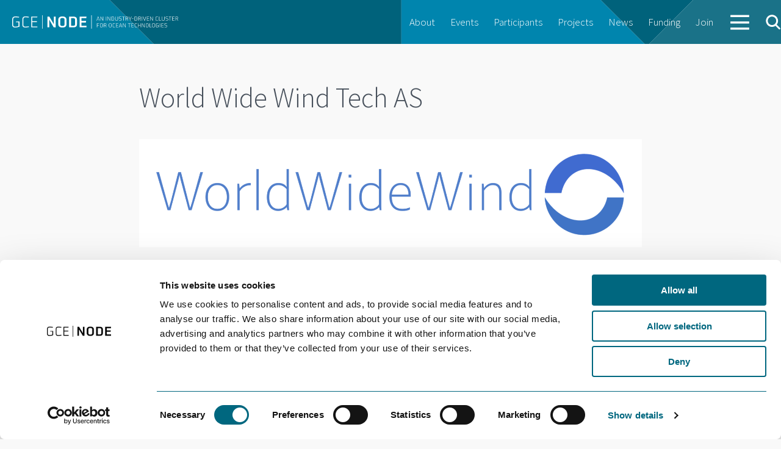

--- FILE ---
content_type: text/html; charset=UTF-8
request_url: https://gcenode.no/participant/world-wide-wind-tech-as/
body_size: 9134
content:
<!doctype html>
<html class="no-js"  xmlns="http://www.w3.org/1999/xhtml" prefix="" lang="en-US" >
	<head>
		<meta charset="utf-8" />
		<meta name="viewport" content="width=device-width, initial-scale=1.0" />
		<title>  World Wide Wind Tech AS</title>


    <link href='https://fonts.googleapis.com/css?family=Source+Sans+Pro:300,400,600,700,900' rel='stylesheet' type='text/css'>

		<link rel="stylesheet" href="https://gcenode.no/wp-content/themes/node/css/foundation.css?2023-01-03-v2" />

		<link rel="icon" href="https://gcenode.no/wp-content/themes/node/assets/img/icons/favicon.ico" type="image/x-icon">
		<link rel="apple-touch-icon-precomposed" sizes="144x144" href="https://gcenode.no/wp-content/themes/node/assets/img/icons/apple-touch-icon-144x144-precomposed.png">
		<link rel="apple-touch-icon-precomposed" sizes="114x114" href="https://gcenode.no/wp-content/themes/node/assets/img/icons/apple-touch-icon-114x114-precomposed.png">
		<link rel="apple-touch-icon-precomposed" sizes="72x72" href="https://gcenode.no/wp-content/themes/node/assets/img/icons/apple-touch-icon-72x72-precomposed.png">
		<link rel="apple-touch-icon-precomposed" href="https://gcenode.no/wp-content/themes/node/assets/img/icons/apple-touch-icon-precomposed.png">

		<script type="text/javascript">
	window.dataLayer = window.dataLayer || [];

	function gtag() {
		dataLayer.push(arguments);
	}

	gtag("consent", "default", {
		ad_personalization: "denied",
		ad_storage: "denied",
		ad_user_data: "denied",
		analytics_storage: "denied",
		functionality_storage: "denied",
		personalization_storage: "denied",
		security_storage: "granted",
		wait_for_update: 500,
	});
	gtag("set", "ads_data_redaction", true);
	</script>
<script type="text/javascript"
		id="Cookiebot"
		src="https://consent.cookiebot.com/uc.js"
		data-implementation="wp"
		data-cbid="64f7a20d-b5fa-4cee-a51d-70473c85827c"
								></script>

<!-- BEGIN Metadata added by the Add-Meta-Tags WordPress plugin -->
<meta property="og:site_name" content="GCE NODE" />
<meta property="og:type" content="article" />
<meta property="og:title" content="World Wide Wind Tech AS" />
<meta property="og:url" content="https://gcenode.no/participant/world-wide-wind-tech-as/" />
<meta property="og:locale" content="en_US" />
<meta property="og:updated_time" content="2022-09-19T11:37:15+00:00" />
<meta property="og:image" content="https://gcenode.no/wp-content/uploads/WWW-logo-horizontal-June-22-final-web.png" />
<meta property="og:image:secure_url" content="https://gcenode.no/wp-content/uploads/WWW-logo-horizontal-June-22-final-web.png" />
<meta property="og:image:width" content="4832" />
<meta property="og:image:height" content="1038" />
<meta property="og:image:type" content="image/png" />
<meta property="article:published_time" content="2022-09-19T11:37:15+00:00" />
<meta property="article:modified_time" content="2022-09-19T11:37:15+00:00" />
<meta property="article:author" content="https://gcenode.no/author/janse/" />
<meta property="article:publisher" content="https://www.facebook.com/gcenode" />
<!-- END Metadata added by the Add-Meta-Tags WordPress plugin -->

<meta name='robots' content='max-image-preview:large' />
<link rel='dns-prefetch' href='//maps.googleapis.com' />
<link rel="alternate" title="oEmbed (JSON)" type="application/json+oembed" href="https://gcenode.no/wp-json/oembed/1.0/embed?url=https%3A%2F%2Fgcenode.no%2Fparticipant%2Fworld-wide-wind-tech-as%2F" />
<link rel="alternate" title="oEmbed (XML)" type="text/xml+oembed" href="https://gcenode.no/wp-json/oembed/1.0/embed?url=https%3A%2F%2Fgcenode.no%2Fparticipant%2Fworld-wide-wind-tech-as%2F&#038;format=xml" />
<style id='wp-img-auto-sizes-contain-inline-css' type='text/css'>
img:is([sizes=auto i],[sizes^="auto," i]){contain-intrinsic-size:3000px 1500px}
/*# sourceURL=wp-img-auto-sizes-contain-inline-css */
</style>
<style id='wp-emoji-styles-inline-css' type='text/css'>

	img.wp-smiley, img.emoji {
		display: inline !important;
		border: none !important;
		box-shadow: none !important;
		height: 1em !important;
		width: 1em !important;
		margin: 0 0.07em !important;
		vertical-align: -0.1em !important;
		background: none !important;
		padding: 0 !important;
	}
/*# sourceURL=wp-emoji-styles-inline-css */
</style>
<style id='wp-block-library-inline-css' type='text/css'>
:root{--wp-block-synced-color:#7a00df;--wp-block-synced-color--rgb:122,0,223;--wp-bound-block-color:var(--wp-block-synced-color);--wp-editor-canvas-background:#ddd;--wp-admin-theme-color:#007cba;--wp-admin-theme-color--rgb:0,124,186;--wp-admin-theme-color-darker-10:#006ba1;--wp-admin-theme-color-darker-10--rgb:0,107,160.5;--wp-admin-theme-color-darker-20:#005a87;--wp-admin-theme-color-darker-20--rgb:0,90,135;--wp-admin-border-width-focus:2px}@media (min-resolution:192dpi){:root{--wp-admin-border-width-focus:1.5px}}.wp-element-button{cursor:pointer}:root .has-very-light-gray-background-color{background-color:#eee}:root .has-very-dark-gray-background-color{background-color:#313131}:root .has-very-light-gray-color{color:#eee}:root .has-very-dark-gray-color{color:#313131}:root .has-vivid-green-cyan-to-vivid-cyan-blue-gradient-background{background:linear-gradient(135deg,#00d084,#0693e3)}:root .has-purple-crush-gradient-background{background:linear-gradient(135deg,#34e2e4,#4721fb 50%,#ab1dfe)}:root .has-hazy-dawn-gradient-background{background:linear-gradient(135deg,#faaca8,#dad0ec)}:root .has-subdued-olive-gradient-background{background:linear-gradient(135deg,#fafae1,#67a671)}:root .has-atomic-cream-gradient-background{background:linear-gradient(135deg,#fdd79a,#004a59)}:root .has-nightshade-gradient-background{background:linear-gradient(135deg,#330968,#31cdcf)}:root .has-midnight-gradient-background{background:linear-gradient(135deg,#020381,#2874fc)}:root{--wp--preset--font-size--normal:16px;--wp--preset--font-size--huge:42px}.has-regular-font-size{font-size:1em}.has-larger-font-size{font-size:2.625em}.has-normal-font-size{font-size:var(--wp--preset--font-size--normal)}.has-huge-font-size{font-size:var(--wp--preset--font-size--huge)}.has-text-align-center{text-align:center}.has-text-align-left{text-align:left}.has-text-align-right{text-align:right}.has-fit-text{white-space:nowrap!important}#end-resizable-editor-section{display:none}.aligncenter{clear:both}.items-justified-left{justify-content:flex-start}.items-justified-center{justify-content:center}.items-justified-right{justify-content:flex-end}.items-justified-space-between{justify-content:space-between}.screen-reader-text{border:0;clip-path:inset(50%);height:1px;margin:-1px;overflow:hidden;padding:0;position:absolute;width:1px;word-wrap:normal!important}.screen-reader-text:focus{background-color:#ddd;clip-path:none;color:#444;display:block;font-size:1em;height:auto;left:5px;line-height:normal;padding:15px 23px 14px;text-decoration:none;top:5px;width:auto;z-index:100000}html :where(.has-border-color){border-style:solid}html :where([style*=border-top-color]){border-top-style:solid}html :where([style*=border-right-color]){border-right-style:solid}html :where([style*=border-bottom-color]){border-bottom-style:solid}html :where([style*=border-left-color]){border-left-style:solid}html :where([style*=border-width]){border-style:solid}html :where([style*=border-top-width]){border-top-style:solid}html :where([style*=border-right-width]){border-right-style:solid}html :where([style*=border-bottom-width]){border-bottom-style:solid}html :where([style*=border-left-width]){border-left-style:solid}html :where(img[class*=wp-image-]){height:auto;max-width:100%}:where(figure){margin:0 0 1em}html :where(.is-position-sticky){--wp-admin--admin-bar--position-offset:var(--wp-admin--admin-bar--height,0px)}@media screen and (max-width:600px){html :where(.is-position-sticky){--wp-admin--admin-bar--position-offset:0px}}

/*# sourceURL=wp-block-library-inline-css */
</style><style id='global-styles-inline-css' type='text/css'>
:root{--wp--preset--aspect-ratio--square: 1;--wp--preset--aspect-ratio--4-3: 4/3;--wp--preset--aspect-ratio--3-4: 3/4;--wp--preset--aspect-ratio--3-2: 3/2;--wp--preset--aspect-ratio--2-3: 2/3;--wp--preset--aspect-ratio--16-9: 16/9;--wp--preset--aspect-ratio--9-16: 9/16;--wp--preset--color--black: #000000;--wp--preset--color--cyan-bluish-gray: #abb8c3;--wp--preset--color--white: #ffffff;--wp--preset--color--pale-pink: #f78da7;--wp--preset--color--vivid-red: #cf2e2e;--wp--preset--color--luminous-vivid-orange: #ff6900;--wp--preset--color--luminous-vivid-amber: #fcb900;--wp--preset--color--light-green-cyan: #7bdcb5;--wp--preset--color--vivid-green-cyan: #00d084;--wp--preset--color--pale-cyan-blue: #8ed1fc;--wp--preset--color--vivid-cyan-blue: #0693e3;--wp--preset--color--vivid-purple: #9b51e0;--wp--preset--gradient--vivid-cyan-blue-to-vivid-purple: linear-gradient(135deg,rgb(6,147,227) 0%,rgb(155,81,224) 100%);--wp--preset--gradient--light-green-cyan-to-vivid-green-cyan: linear-gradient(135deg,rgb(122,220,180) 0%,rgb(0,208,130) 100%);--wp--preset--gradient--luminous-vivid-amber-to-luminous-vivid-orange: linear-gradient(135deg,rgb(252,185,0) 0%,rgb(255,105,0) 100%);--wp--preset--gradient--luminous-vivid-orange-to-vivid-red: linear-gradient(135deg,rgb(255,105,0) 0%,rgb(207,46,46) 100%);--wp--preset--gradient--very-light-gray-to-cyan-bluish-gray: linear-gradient(135deg,rgb(238,238,238) 0%,rgb(169,184,195) 100%);--wp--preset--gradient--cool-to-warm-spectrum: linear-gradient(135deg,rgb(74,234,220) 0%,rgb(151,120,209) 20%,rgb(207,42,186) 40%,rgb(238,44,130) 60%,rgb(251,105,98) 80%,rgb(254,248,76) 100%);--wp--preset--gradient--blush-light-purple: linear-gradient(135deg,rgb(255,206,236) 0%,rgb(152,150,240) 100%);--wp--preset--gradient--blush-bordeaux: linear-gradient(135deg,rgb(254,205,165) 0%,rgb(254,45,45) 50%,rgb(107,0,62) 100%);--wp--preset--gradient--luminous-dusk: linear-gradient(135deg,rgb(255,203,112) 0%,rgb(199,81,192) 50%,rgb(65,88,208) 100%);--wp--preset--gradient--pale-ocean: linear-gradient(135deg,rgb(255,245,203) 0%,rgb(182,227,212) 50%,rgb(51,167,181) 100%);--wp--preset--gradient--electric-grass: linear-gradient(135deg,rgb(202,248,128) 0%,rgb(113,206,126) 100%);--wp--preset--gradient--midnight: linear-gradient(135deg,rgb(2,3,129) 0%,rgb(40,116,252) 100%);--wp--preset--font-size--small: 13px;--wp--preset--font-size--medium: 20px;--wp--preset--font-size--large: 36px;--wp--preset--font-size--x-large: 42px;--wp--preset--spacing--20: 0.44rem;--wp--preset--spacing--30: 0.67rem;--wp--preset--spacing--40: 1rem;--wp--preset--spacing--50: 1.5rem;--wp--preset--spacing--60: 2.25rem;--wp--preset--spacing--70: 3.38rem;--wp--preset--spacing--80: 5.06rem;--wp--preset--shadow--natural: 6px 6px 9px rgba(0, 0, 0, 0.2);--wp--preset--shadow--deep: 12px 12px 50px rgba(0, 0, 0, 0.4);--wp--preset--shadow--sharp: 6px 6px 0px rgba(0, 0, 0, 0.2);--wp--preset--shadow--outlined: 6px 6px 0px -3px rgb(255, 255, 255), 6px 6px rgb(0, 0, 0);--wp--preset--shadow--crisp: 6px 6px 0px rgb(0, 0, 0);}:where(.is-layout-flex){gap: 0.5em;}:where(.is-layout-grid){gap: 0.5em;}body .is-layout-flex{display: flex;}.is-layout-flex{flex-wrap: wrap;align-items: center;}.is-layout-flex > :is(*, div){margin: 0;}body .is-layout-grid{display: grid;}.is-layout-grid > :is(*, div){margin: 0;}:where(.wp-block-columns.is-layout-flex){gap: 2em;}:where(.wp-block-columns.is-layout-grid){gap: 2em;}:where(.wp-block-post-template.is-layout-flex){gap: 1.25em;}:where(.wp-block-post-template.is-layout-grid){gap: 1.25em;}.has-black-color{color: var(--wp--preset--color--black) !important;}.has-cyan-bluish-gray-color{color: var(--wp--preset--color--cyan-bluish-gray) !important;}.has-white-color{color: var(--wp--preset--color--white) !important;}.has-pale-pink-color{color: var(--wp--preset--color--pale-pink) !important;}.has-vivid-red-color{color: var(--wp--preset--color--vivid-red) !important;}.has-luminous-vivid-orange-color{color: var(--wp--preset--color--luminous-vivid-orange) !important;}.has-luminous-vivid-amber-color{color: var(--wp--preset--color--luminous-vivid-amber) !important;}.has-light-green-cyan-color{color: var(--wp--preset--color--light-green-cyan) !important;}.has-vivid-green-cyan-color{color: var(--wp--preset--color--vivid-green-cyan) !important;}.has-pale-cyan-blue-color{color: var(--wp--preset--color--pale-cyan-blue) !important;}.has-vivid-cyan-blue-color{color: var(--wp--preset--color--vivid-cyan-blue) !important;}.has-vivid-purple-color{color: var(--wp--preset--color--vivid-purple) !important;}.has-black-background-color{background-color: var(--wp--preset--color--black) !important;}.has-cyan-bluish-gray-background-color{background-color: var(--wp--preset--color--cyan-bluish-gray) !important;}.has-white-background-color{background-color: var(--wp--preset--color--white) !important;}.has-pale-pink-background-color{background-color: var(--wp--preset--color--pale-pink) !important;}.has-vivid-red-background-color{background-color: var(--wp--preset--color--vivid-red) !important;}.has-luminous-vivid-orange-background-color{background-color: var(--wp--preset--color--luminous-vivid-orange) !important;}.has-luminous-vivid-amber-background-color{background-color: var(--wp--preset--color--luminous-vivid-amber) !important;}.has-light-green-cyan-background-color{background-color: var(--wp--preset--color--light-green-cyan) !important;}.has-vivid-green-cyan-background-color{background-color: var(--wp--preset--color--vivid-green-cyan) !important;}.has-pale-cyan-blue-background-color{background-color: var(--wp--preset--color--pale-cyan-blue) !important;}.has-vivid-cyan-blue-background-color{background-color: var(--wp--preset--color--vivid-cyan-blue) !important;}.has-vivid-purple-background-color{background-color: var(--wp--preset--color--vivid-purple) !important;}.has-black-border-color{border-color: var(--wp--preset--color--black) !important;}.has-cyan-bluish-gray-border-color{border-color: var(--wp--preset--color--cyan-bluish-gray) !important;}.has-white-border-color{border-color: var(--wp--preset--color--white) !important;}.has-pale-pink-border-color{border-color: var(--wp--preset--color--pale-pink) !important;}.has-vivid-red-border-color{border-color: var(--wp--preset--color--vivid-red) !important;}.has-luminous-vivid-orange-border-color{border-color: var(--wp--preset--color--luminous-vivid-orange) !important;}.has-luminous-vivid-amber-border-color{border-color: var(--wp--preset--color--luminous-vivid-amber) !important;}.has-light-green-cyan-border-color{border-color: var(--wp--preset--color--light-green-cyan) !important;}.has-vivid-green-cyan-border-color{border-color: var(--wp--preset--color--vivid-green-cyan) !important;}.has-pale-cyan-blue-border-color{border-color: var(--wp--preset--color--pale-cyan-blue) !important;}.has-vivid-cyan-blue-border-color{border-color: var(--wp--preset--color--vivid-cyan-blue) !important;}.has-vivid-purple-border-color{border-color: var(--wp--preset--color--vivid-purple) !important;}.has-vivid-cyan-blue-to-vivid-purple-gradient-background{background: var(--wp--preset--gradient--vivid-cyan-blue-to-vivid-purple) !important;}.has-light-green-cyan-to-vivid-green-cyan-gradient-background{background: var(--wp--preset--gradient--light-green-cyan-to-vivid-green-cyan) !important;}.has-luminous-vivid-amber-to-luminous-vivid-orange-gradient-background{background: var(--wp--preset--gradient--luminous-vivid-amber-to-luminous-vivid-orange) !important;}.has-luminous-vivid-orange-to-vivid-red-gradient-background{background: var(--wp--preset--gradient--luminous-vivid-orange-to-vivid-red) !important;}.has-very-light-gray-to-cyan-bluish-gray-gradient-background{background: var(--wp--preset--gradient--very-light-gray-to-cyan-bluish-gray) !important;}.has-cool-to-warm-spectrum-gradient-background{background: var(--wp--preset--gradient--cool-to-warm-spectrum) !important;}.has-blush-light-purple-gradient-background{background: var(--wp--preset--gradient--blush-light-purple) !important;}.has-blush-bordeaux-gradient-background{background: var(--wp--preset--gradient--blush-bordeaux) !important;}.has-luminous-dusk-gradient-background{background: var(--wp--preset--gradient--luminous-dusk) !important;}.has-pale-ocean-gradient-background{background: var(--wp--preset--gradient--pale-ocean) !important;}.has-electric-grass-gradient-background{background: var(--wp--preset--gradient--electric-grass) !important;}.has-midnight-gradient-background{background: var(--wp--preset--gradient--midnight) !important;}.has-small-font-size{font-size: var(--wp--preset--font-size--small) !important;}.has-medium-font-size{font-size: var(--wp--preset--font-size--medium) !important;}.has-large-font-size{font-size: var(--wp--preset--font-size--large) !important;}.has-x-large-font-size{font-size: var(--wp--preset--font-size--x-large) !important;}
/*# sourceURL=global-styles-inline-css */
</style>

<style id='classic-theme-styles-inline-css' type='text/css'>
/*! This file is auto-generated */
.wp-block-button__link{color:#fff;background-color:#32373c;border-radius:9999px;box-shadow:none;text-decoration:none;padding:calc(.667em + 2px) calc(1.333em + 2px);font-size:1.125em}.wp-block-file__button{background:#32373c;color:#fff;text-decoration:none}
/*# sourceURL=/wp-includes/css/classic-themes.min.css */
</style>
<link rel='stylesheet' id='node-css' href='https://gcenode.no/wp-content/themes/node/dist/main-CwSZiCY6.css' type='text/css' media='all' />
<script type="text/javascript" src="https://gcenode.no/wp-content/themes/node/js/vendor/modernizr.js" id="modernizr-js"></script>
<script type="text/javascript" src="https://gcenode.no/wp-content/themes/node/js/vendor/jquery.js" id="jquery-js"></script>
<script type="text/javascript" src="https://gcenode.no/wp-content/themes/node/dist/main-DZCIu8df.js" id="node-js"></script>
<link rel="https://api.w.org/" href="https://gcenode.no/wp-json/" />
<!-- MailMunch for GCENODE -->
<!-- Paste this code right before the </head> tag on every page of your site. -->
<script src="//a.mailmunch.co/app/v1/site.js" id="mailmunch-script" data-mailmunch-site-id="382316" async="async"></script>

	</head>
	<body class="wp-singular participant-template-default single single-participant postid-8804 wp-theme-node">
		<div id="overlay-bg" class="noselect">&nbsp;</div>
		<div id="overlay" class="noselect">&nbsp;</div>

		<div id="search-box" class="noselect">
			<form method="get" action="https://gcenode.no/" role="search"  >
			<input type="text" name="s" id="search-input" placeholder="Search" />
			</form>
		</div>
	

	


	<!-- <div class="top-bar-container contain-to-grid show-for-medium-up">
    <nav class="top-bar" data-topbar role="navigation">
        <ul class="title-area">
            <li class="name">
                <h1><a href="https://gcenode.no">GCE NODE</a></h1>
            </li>
        </ul>
        <section class="top-bar-section">
            <ul id="menu-main" class="top-bar-menu left"><li id="menu-item-40" class="menu-item menu-item-type-post_type menu-item-object-page menu-item-40"><a href="https://gcenode.no/about-node/">About</a></li>
<li id="menu-item-790" class="menu-item menu-item-type-custom menu-item-object-custom menu-item-790"><a href="https://gcenodeno.tempurl.host/event/">Events</a></li>
<li id="menu-item-778" class="menu-item menu-item-type-custom menu-item-object-custom menu-item-778"><a href="https://gcenodeno.tempurl.host/participant/">Participants</a></li>
<li id="menu-item-789" class="menu-item menu-item-type-custom menu-item-object-custom menu-item-789"><a href="https://gcenodeno.tempurl.host/project/">Projects</a></li>
<li id="menu-item-19" class="menu-item menu-item-type-taxonomy menu-item-object-category menu-item-19"><a href="https://gcenode.no/category/news/">News</a></li>
<li id="menu-item-12669" class="menu-item menu-item-type-post_type menu-item-object-page menu-item-12669"><a href="https://gcenode.no/funding/">Funding</a></li>
<li id="menu-item-13036" class="menu-item menu-item-type-post_type menu-item-object-page menu-item-13036"><a href="https://gcenode.no/bli-deltaker-i-gce-node/">Join</a></li>
</ul>                    </section>
    </nav>
</div> -->

<nav class="top-menu" role="navigation">
  <div class="row">
    <a href="https://gcenode.no" class=""><img src="https://gcenode.no/wp-content/themes/node/assets/img/logo-white.svg" class="logo"></a>
     <!-- Remove the class "menu-icon" to get rid of menu icon. Take out "Menu" to just have icon alone -->
    <div class="right toggleMenu">
      <a href="#"><img src="https://gcenode.no/wp-content/themes/node/assets/img/icons/menu-white.svg" class="menu-icon"></a>
    </div>

    <!-- Right Nav Section -->
    <ul class="desktop right">
      <ul id="menu-main-1" class="top-bar-menu left"><li class="menu-item menu-item-type-post_type menu-item-object-page menu-item-40"><a href="https://gcenode.no/about-node/">About</a></li>
<li class="menu-item menu-item-type-custom menu-item-object-custom menu-item-790"><a href="https://gcenodeno.tempurl.host/event/">Events</a></li>
<li class="menu-item menu-item-type-custom menu-item-object-custom menu-item-778"><a href="https://gcenodeno.tempurl.host/participant/">Participants</a></li>
<li class="menu-item menu-item-type-custom menu-item-object-custom menu-item-789"><a href="https://gcenodeno.tempurl.host/project/">Projects</a></li>
<li class="menu-item menu-item-type-taxonomy menu-item-object-category menu-item-19"><a href="https://gcenode.no/category/news/">News</a></li>
<li class="menu-item menu-item-type-post_type menu-item-object-page menu-item-12669"><a href="https://gcenode.no/funding/">Funding</a></li>
<li class="menu-item menu-item-type-post_type menu-item-object-page menu-item-13036"><a href="https://gcenode.no/bli-deltaker-i-gce-node/">Join</a></li>
</ul>      <li class="navMore">
        <a href="#">
          <img src="https://gcenode.no/wp-content/themes/node/assets/img/icons/menu-white.svg" class="default">
          <img src="https://gcenode.no/wp-content/themes/node/assets/img/icons/close-white.svg" class="close">
        </a>
      </li>
      <a class="openSearch"><img src="https://gcenode.no/wp-content/themes/node/assets/img/icons/search.svg" class="search-icon"></a>
    </ul>
    <section class="moreContainer">
      <div class="moreContainer__inner">
        <div class="items"><ul id="menu-more" class="menu"><li id="menu-item-4787" class="menu-item menu-item-type-post_type menu-item-object-page menu-item-4787"><a href="https://gcenode.no/about-node/">About GCE NODE</a></li>
<li id="menu-item-4784" class="menu-item menu-item-type-post_type menu-item-object-page menu-item-4784"><a href="https://gcenode.no/event/">Events</a></li>
<li id="menu-item-4783" class="menu-item menu-item-type-post_type menu-item-object-page menu-item-4783"><a href="https://gcenode.no/participant/">Participants</a></li>
<li id="menu-item-4785" class="menu-item menu-item-type-post_type menu-item-object-page menu-item-4785"><a href="https://gcenode.no/project/">Projects</a></li>
<li id="menu-item-4788" class="menu-item menu-item-type-taxonomy menu-item-object-category menu-item-4788"><a href="https://gcenode.no/category/news/">News</a></li>
<li id="menu-item-13029" class="menu-item menu-item-type-post_type menu-item-object-page menu-item-13029"><a href="https://gcenode.no/funding/">Funding</a></li>
<li id="menu-item-2154" class="menu-item menu-item-type-post_type menu-item-object-page menu-item-2154"><a href="https://gcenode.no/opinions/">Opinions</a></li>
<li id="menu-item-4782" class="menu-item menu-item-type-post_type menu-item-object-page menu-item-4782"><a href="https://gcenode.no/network/">Networks</a></li>
<li id="menu-item-13035" class="menu-item menu-item-type-post_type menu-item-object-page menu-item-13035"><a href="https://gcenode.no/bli-deltaker-i-gce-node/">Join GCE NODE</a></li>
</ul></div>        <form role="search" method="get" class="search-input" id="searchform-2" action="https://gcenode.no/">
            <input type="text" class="" value="" name="s" id="s" placeholder="Search">
        </form>
        <div class="menu-footer">
          <p>GCE NODE | Slottsquartalet, Tordenskjoldsgate 9, 4612 Kristiansand <br><a href="mailto:post@gcenode.no">post@gcenode.no</a>
          </p>
          <a class="facebook" href="https://www.facebook.com/gcenode" target="_blank">Follow us on Facebook</a>
        </div>
      </div>
    </section>
          <div class="clear"></div>
  </div>

    <ul class="mobile">
      <div class="menu-mobile-container"><ul id="menu-mobile" class="menu"><li id="menu-item-137" class="menu-item menu-item-type-post_type menu-item-object-page menu-item-137"><a href="https://gcenode.no/about-node/">About GCE NODE</a></li>
<li id="menu-item-798" class="menu-item menu-item-type-custom menu-item-object-custom menu-item-798"><a href="https://gcenodeno.tempurl.host/event/">Events</a></li>
<li id="menu-item-797" class="menu-item menu-item-type-custom menu-item-object-custom menu-item-797"><a href="https://gcenodeno.tempurl.host/participant/">Participants</a></li>
<li id="menu-item-796" class="menu-item menu-item-type-custom menu-item-object-custom menu-item-796"><a href="https://gcenodeno.tempurl.host/project/">Projects</a></li>
<li id="menu-item-685" class="menu-item menu-item-type-taxonomy menu-item-object-category menu-item-685"><a href="https://gcenode.no/category/news/">News</a></li>
<li id="menu-item-12670" class="menu-item menu-item-type-post_type menu-item-object-page menu-item-12670"><a href="https://gcenode.no/funding/">Funding</a></li>
<li id="menu-item-13034" class="menu-item menu-item-type-post_type menu-item-object-page menu-item-13034"><a href="https://gcenode.no/bli-deltaker-i-gce-node/">Join GCE NODE</a></li>
<li id="menu-item-12398" class="menu-item menu-item-type-post_type menu-item-object-page menu-item-12398"><a href="https://gcenode.no/opinions/">Opinions</a></li>
<li id="menu-item-800" class="menu-item menu-item-type-custom menu-item-object-custom menu-item-800"><a href="https://gcenodeno.tempurl.host/network/">Networks</a></li>
<li id="menu-item-1368" class="menu-item menu-item-type-custom menu-item-object-custom menu-item-1368"><a href="https://gcenodeno.tempurl.host/competence-center/">Academy</a></li>
</ul></div>

      <li class="menu-search">
        <form role="search" method="get" id="searchform" action="https://gcenode.no/">
          <div class="row collapse">
            <div class="small-10 columns">
                <input type="text" class="textfield-mobile" value="" name="s" id="s" placeholder="Search">
            </div>
            <div class="small-2 columns">
              <!-- <input type="submit" class="button-search-mobile" id="searchsubmit" style="background: url(https://gcenode.no/wp-content/themes/node/assets/img/icons/search.svg')" value="Search"> -->
              <button type="submit" class="button-search-mobile"><img src="https://gcenode.no/wp-content/themes/node/assets/img/icons/search.svg" class="search-icon-mobile"></button>
            </div>
          </div>
        </form>
      </li>
    </ul>

</nav>




<section class="container" role="document">
	<div class="article">

  <div class="row">
    <div class="columns medium-10 large-8 medium-centered ">
      <div class="page-header">
        <h1>World Wide Wind Tech AS</h1>
      </div>
    </div>
  </div>

  <div class="row">
    <div class="columns medium-10 large-8 medium-centered">
      <img width="4832" height="1038" src="https://gcenode.no/wp-content/uploads/WWW-logo-horizontal-June-22-final-web.png" class="img-margin-bottom wp-post-image" alt="" decoding="async" fetchpriority="high" srcset="https://gcenode.no/wp-content/uploads/WWW-logo-horizontal-June-22-final-web.png 4832w, https://gcenode.no/wp-content/uploads/WWW-logo-horizontal-June-22-final-web-300x64.png 300w, https://gcenode.no/wp-content/uploads/WWW-logo-horizontal-June-22-final-web-1024x220.png 1024w, https://gcenode.no/wp-content/uploads/WWW-logo-horizontal-June-22-final-web-768x165.png 768w, https://gcenode.no/wp-content/uploads/WWW-logo-horizontal-June-22-final-web-1536x330.png 1536w, https://gcenode.no/wp-content/uploads/WWW-logo-horizontal-June-22-final-web-2048x440.png 2048w" sizes="(max-width: 4832px) 100vw, 4832px" />          <div id="sticky-anchor"></div>
                  
    </div>
  </div>


  <div class="row">
    <div class="columns medium-10 large-8 medium-centered">
      <p class="lead">World Wide Wind AS was established in June 2021. The company is presenting a novel solution and technology to the wind market namely Counter Rotating Vertical Axis Turbines, CRVTs. Our technology represents significant improvements over current VAWT technology.</p>

      <div class="content"></div><!-- /.content -->
    </div><!-- /medium-8-->
  </div><!-- /row -->


</div><!-- /.article -->


<div class="row">
    <div class="medium-12 columns">
        <div class="block-header">
          <div class="block-title">
            <a href="https://gcenode.no/category/news/">More news</a>
          </div><!-- /.block-title -->
        </div><!-- /.block-header -->

    </div><!-- /.medium-12 columns -->
</div><!-- /.row -->

<div class="row singleNewslist">

  <div class="large-4 columns end newsitem">
    <div class="row ">
      <div class="small-4 large-12 columns">
        <a href="https://gcenode.no/news/gce-nodes-offering-for-2026/">
          <img width="1536" height="1024" src="https://gcenode.no/wp-content/uploads/NODE_2026.jpg" class="img-margin-bottom wp-post-image" alt="" decoding="async" loading="lazy" srcset="https://gcenode.no/wp-content/uploads/NODE_2026.jpg 1536w, https://gcenode.no/wp-content/uploads/NODE_2026-300x200.jpg 300w, https://gcenode.no/wp-content/uploads/NODE_2026-1024x683.jpg 1024w, https://gcenode.no/wp-content/uploads/NODE_2026-768x512.jpg 768w" sizes="auto, (max-width: 1536px) 100vw, 1536px" />        </a>
      </div>
      <div class="small-8 large-12 columns">
        <div class="row">
          <div class=" large-12 columns">
            <p class="date">December 29th 2025</p>
            <h2 class="h2-lessen"><a href="https://gcenode.no/news/gce-nodes-offering-for-2026/">GCE NODE’s offering for 2026</a></h2>
          </div>
        </div>
      </div>
    </div>
  </div>
  <div class="large-4 columns end newsitem">
    <div class="row ">
      <div class="small-4 large-12 columns">
        <a href="https://gcenode.no/news/20-years-of-innovation-collaboration/">
          <img width="2160" height="1440" src="https://gcenode.no/wp-content/uploads/NODE_20.jpeg" class="img-margin-bottom wp-post-image" alt="" decoding="async" loading="lazy" srcset="https://gcenode.no/wp-content/uploads/NODE_20.jpeg 2160w, https://gcenode.no/wp-content/uploads/NODE_20-300x200.jpeg 300w, https://gcenode.no/wp-content/uploads/NODE_20-1024x683.jpeg 1024w, https://gcenode.no/wp-content/uploads/NODE_20-768x512.jpeg 768w, https://gcenode.no/wp-content/uploads/NODE_20-1536x1024.jpeg 1536w, https://gcenode.no/wp-content/uploads/NODE_20-2048x1365.jpeg 2048w" sizes="auto, (max-width: 2160px) 100vw, 2160px" />        </a>
      </div>
      <div class="small-8 large-12 columns">
        <div class="row">
          <div class=" large-12 columns">
            <p class="date">December 28th 2025</p>
            <h2 class="h2-lessen"><a href="https://gcenode.no/news/20-years-of-innovation-collaboration/">20 years of innovation, collaboration</a></h2>
          </div>
        </div>
      </div>
    </div>
  </div>
  <div class="large-4 columns end newsitem">
    <div class="row ">
      <div class="small-4 large-12 columns">
        <a href="https://gcenode.no/news/the-close-of-an-exciting-year-for-offshore-wind-and-hydrogen/">
          <img width="1500" height="881" src="https://gcenode.no/wp-content/uploads/Gas_meets_wind_2025_7900-1.jpeg" class="img-margin-bottom wp-post-image" alt="" decoding="async" loading="lazy" srcset="https://gcenode.no/wp-content/uploads/Gas_meets_wind_2025_7900-1.jpeg 1500w, https://gcenode.no/wp-content/uploads/Gas_meets_wind_2025_7900-1-300x176.jpeg 300w, https://gcenode.no/wp-content/uploads/Gas_meets_wind_2025_7900-1-1024x601.jpeg 1024w, https://gcenode.no/wp-content/uploads/Gas_meets_wind_2025_7900-1-768x451.jpeg 768w" sizes="auto, (max-width: 1500px) 100vw, 1500px" />        </a>
      </div>
      <div class="small-8 large-12 columns">
        <div class="row">
          <div class=" large-12 columns">
            <p class="date">December 19th 2025</p>
            <h2 class="h2-lessen"><a href="https://gcenode.no/news/the-close-of-an-exciting-year-for-offshore-wind-and-hydrogen/">The close of an exciting year for offshore wind and hydrogen</a></h2>
          </div>
        </div>
      </div>
    </div>
  </div>
</div>



</section>

<style>
	.footer-right {
		margin-top: 40px;
		display: flex;
		flex-flow: row wrap;
		align-items: center;
        float: none;
	}

	.footer-right__gcm {
		flex: 0 0 auto;
		padding-right: 20px;
		margin-top: 10px;
	}

	.footer-right__gcm img {
		width: 180px;
	}


	.footer-right__fb {
		flex: 0 0 auto;
	}

	footer .linkedin {
		color: #fff;
		font-size: 16px;
		display: flex;
		flex-direction: row;
		align-items: center;
		float: none;
	}

	footer .facebook {
		float: none;
	}

	footer .facebook:after {
		content: none;
	}

	footer .facebook:before {
		content: '';
		margin-right: 10px;
		display: flex;
		height: 30px;
		width: 30px;
		background-image: url(/wp-content/themes/node/assets/img/icons/facebook-white.svg);
		background-size: contain;
		background-repeat: no-repeat;
		background-position: center;
	}

	footer .linkedin:before {
		content: '';
		margin-right: 10px;
		display: flex;
		height: 30px;
		width: 30px;
		background-image: url(/wp-content/themes/node/assets/img/icons/linkedin-white.svg);
		background-size: contain;
		background-repeat: no-repeat;
		background-position: center;
	}
	footer .footer-right__fb {
		padding-left: 15px;
		font-weight: 400;
	}

	footer .footer-right__fb .linkedin {
		margin-top: 10px;
	}

	footer .footer-right__fb .facebook {
		margin-top: 10px;
	}
</style>

<footer>
  <div class="row">
    <div class="medium-12 columns">

        <div class="row">
  <div class="small-12 medium-6 columns">
  	<h5>Subscribe to our newsletter.</h5>
    <p>Register to receive our monthly newsletter.</p>

	<!-- Begin MailChimp Signup Form -->
<form action="https://gcenode.us10.list-manage.com/subscribe/post?u=d01200dc38b412844dd95c03a&amp;id=7c04e9e93a" method="post" id="mc-embedded-subscribe-form" name="mc-embedded-subscribe-form" class="validate" target="_blank" novalidate>
<!-- real people should not fill this in and expect good things - do not remove this or risk form bot signups-->
 <div style="position: absolute; left: -5000px;" aria-hidden="true"><input type="text" name="b_d01200dc38b412844dd95c03a_7c04e9e93a" tabindex="-1" value=""></div>
   <div class="row collapse">
      <div class="small-7 medium-8 columns">
        <input type="email" placeholder="E-mail" class="textfield required email" name="EMAIL" class="" id="mce-EMAIL">
      </div><!-- /.small-7 medium-8 columns -->
      <div class="small-5 medium-4 columns">
		<input type="submit" value="Subscribe" name="subscribe" id="mc-embedded-subscribe" class="button postfix btn-yellow btn-margin-left">
		<!--End mc_embed_signup-->
      </div><!-- /.small-5 medium-4 columns -->
    </div><!-- /.row collapse -->
  </div><!-- /.small-12 medium-6 columns -->
  <div class="small-12 medium-5 medium-offset-1 columns">
	  <div class="footer-right">
		  <div class="footer-right__gcm">
			  <img alt="Gold Cluster Managment logo" src="https://gcenode.no/wp-content/themes/node/assets/img/gcm-fs8.png">
		  </div>
		  <div class="footer-right__fb">
			  <a class="facebook" href="https://www.facebook.com/gcenode" target="_blank">Follow us on Facebook</a>
			  <a class="linkedin" href="https://www.linkedin.com/company/gce-node/" target="_blank">Follow us on LinkedIn</a>
		  </div>
<!--          <div class="footer-right__fb">
              <a class="facebook-full" href="https://www.facebook.com/gcenode" target="_blank"><img src="/wp-content/themes/node/assets/img/icons/linkedin-logo-text.svg" /></a>
              <a class="linkedin-full" href="https://www.linkedin.com/company/gce-node/" target="_blank"><img src="/wp-content/themes/node/assets/img/icons/facebook-logo-text.svg" /></a>
          </div>
-->
	  </div>
  </div><!-- /.small-12 medium-6 columns -->
</div><!-- /.row -->


    </div><!-- /.medium-12 columns -->
  </div><!-- /.row -->
  </footer>

	<!-- Google tag (gtag.js) -->
<script async src=https://www.googletagmanager.com/gtag/js?id=G-35ZB9DYV13></script>
<script> window.dataLayer = window.dataLayer || []; function gtag(){dataLayer.push(arguments);} gtag('js', new Date()); gtag('config', 'G-35ZB9DYV13'); </script>



<script type="speculationrules">
{"prefetch":[{"source":"document","where":{"and":[{"href_matches":"/*"},{"not":{"href_matches":["/wp-*.php","/wp-admin/*","/wp-content/uploads/*","/wp-content/*","/wp-content/plugins/*","/wp-content/themes/node/*","/*\\?(.+)"]}},{"not":{"selector_matches":"a[rel~=\"nofollow\"]"}},{"not":{"selector_matches":".no-prefetch, .no-prefetch a"}}]},"eagerness":"conservative"}]}
</script>

			<script type="text/javascript">
				var _paq = _paq || [];
					_paq.push(['setCustomDimension', 1, '{"ID":5,"name":"Arne Roger Janse","avatar":"bf27773ed12807db4c19b9eb99b4b9dd"}']);
				_paq.push(['trackPageView']);
								(function () {
					var u = "https://analytics2.wpmudev.com/";
					_paq.push(['setTrackerUrl', u + 'track/']);
					_paq.push(['setSiteId', '13384']);
					var d   = document, g = d.createElement('script'), s = d.getElementsByTagName('script')[0];
					g.type  = 'text/javascript';
					g.async = true;
					g.defer = true;
					g.src   = 'https://analytics.wpmucdn.com/matomo.js';
					s.parentNode.insertBefore(g, s);
				})();
			</script>
			<script type="text/javascript">

if ( undefined !== window.jQuery ) {

  jQuery( document ).ready(function( $ ) {

		(function( $ ) {

			$(document).foundation();

		})(jQuery);

	})
}

</script>
<script type="text/javascript" src="https://gcenode.no/wp-content/themes/node/js/foundation.js" id="foundation-js"></script>
<script type="text/javascript" src="https://maps.googleapis.com/maps/api/js?v=3.exp&amp;key=AIzaSyBU86rsdF_7lQ5aiqOxvdBrkEstnKs4Pjo" id="gmaps-js"></script>
<script id="wp-emoji-settings" type="application/json">
{"baseUrl":"https://s.w.org/images/core/emoji/17.0.2/72x72/","ext":".png","svgUrl":"https://s.w.org/images/core/emoji/17.0.2/svg/","svgExt":".svg","source":{"concatemoji":"https://gcenode.no/wp-includes/js/wp-emoji-release.min.js"}}
</script>
<script type="module">
/* <![CDATA[ */
/*! This file is auto-generated */
const a=JSON.parse(document.getElementById("wp-emoji-settings").textContent),o=(window._wpemojiSettings=a,"wpEmojiSettingsSupports"),s=["flag","emoji"];function i(e){try{var t={supportTests:e,timestamp:(new Date).valueOf()};sessionStorage.setItem(o,JSON.stringify(t))}catch(e){}}function c(e,t,n){e.clearRect(0,0,e.canvas.width,e.canvas.height),e.fillText(t,0,0);t=new Uint32Array(e.getImageData(0,0,e.canvas.width,e.canvas.height).data);e.clearRect(0,0,e.canvas.width,e.canvas.height),e.fillText(n,0,0);const a=new Uint32Array(e.getImageData(0,0,e.canvas.width,e.canvas.height).data);return t.every((e,t)=>e===a[t])}function p(e,t){e.clearRect(0,0,e.canvas.width,e.canvas.height),e.fillText(t,0,0);var n=e.getImageData(16,16,1,1);for(let e=0;e<n.data.length;e++)if(0!==n.data[e])return!1;return!0}function u(e,t,n,a){switch(t){case"flag":return n(e,"\ud83c\udff3\ufe0f\u200d\u26a7\ufe0f","\ud83c\udff3\ufe0f\u200b\u26a7\ufe0f")?!1:!n(e,"\ud83c\udde8\ud83c\uddf6","\ud83c\udde8\u200b\ud83c\uddf6")&&!n(e,"\ud83c\udff4\udb40\udc67\udb40\udc62\udb40\udc65\udb40\udc6e\udb40\udc67\udb40\udc7f","\ud83c\udff4\u200b\udb40\udc67\u200b\udb40\udc62\u200b\udb40\udc65\u200b\udb40\udc6e\u200b\udb40\udc67\u200b\udb40\udc7f");case"emoji":return!a(e,"\ud83e\u1fac8")}return!1}function f(e,t,n,a){let r;const o=(r="undefined"!=typeof WorkerGlobalScope&&self instanceof WorkerGlobalScope?new OffscreenCanvas(300,150):document.createElement("canvas")).getContext("2d",{willReadFrequently:!0}),s=(o.textBaseline="top",o.font="600 32px Arial",{});return e.forEach(e=>{s[e]=t(o,e,n,a)}),s}function r(e){var t=document.createElement("script");t.src=e,t.defer=!0,document.head.appendChild(t)}a.supports={everything:!0,everythingExceptFlag:!0},new Promise(t=>{let n=function(){try{var e=JSON.parse(sessionStorage.getItem(o));if("object"==typeof e&&"number"==typeof e.timestamp&&(new Date).valueOf()<e.timestamp+604800&&"object"==typeof e.supportTests)return e.supportTests}catch(e){}return null}();if(!n){if("undefined"!=typeof Worker&&"undefined"!=typeof OffscreenCanvas&&"undefined"!=typeof URL&&URL.createObjectURL&&"undefined"!=typeof Blob)try{var e="postMessage("+f.toString()+"("+[JSON.stringify(s),u.toString(),c.toString(),p.toString()].join(",")+"));",a=new Blob([e],{type:"text/javascript"});const r=new Worker(URL.createObjectURL(a),{name:"wpTestEmojiSupports"});return void(r.onmessage=e=>{i(n=e.data),r.terminate(),t(n)})}catch(e){}i(n=f(s,u,c,p))}t(n)}).then(e=>{for(const n in e)a.supports[n]=e[n],a.supports.everything=a.supports.everything&&a.supports[n],"flag"!==n&&(a.supports.everythingExceptFlag=a.supports.everythingExceptFlag&&a.supports[n]);var t;a.supports.everythingExceptFlag=a.supports.everythingExceptFlag&&!a.supports.flag,a.supports.everything||((t=a.source||{}).concatemoji?r(t.concatemoji):t.wpemoji&&t.twemoji&&(r(t.twemoji),r(t.wpemoji)))});
//# sourceURL=https://gcenode.no/wp-includes/js/wp-emoji-loader.min.js
/* ]]> */
</script>
</body>
</html>



--- FILE ---
content_type: image/svg+xml
request_url: https://gcenode.no/wp-content/themes/node/assets/img/icons/facebook-white.svg
body_size: 121
content:
<?xml version="1.0"?>
<svg xmlns="http://www.w3.org/2000/svg" viewBox="0 0 50 50" fill="#ffffff" width="50px" height="50px">
    <path d="M41,4H9C6.24,4,4,6.24,4,9v32c0,2.76,2.24,5,5,5h32c2.76,0,5-2.24,5-5V9C46,6.24,43.76,4,41,4z M37,19h-2c-2.14,0-3,0.5-3,2 v3h5l-1,5h-4v15h-5V29h-4v-5h4v-3c0-4,2-7,6-7c2.9,0,4,1,4,1V19z" fill="#ffffff"/>
</svg>
